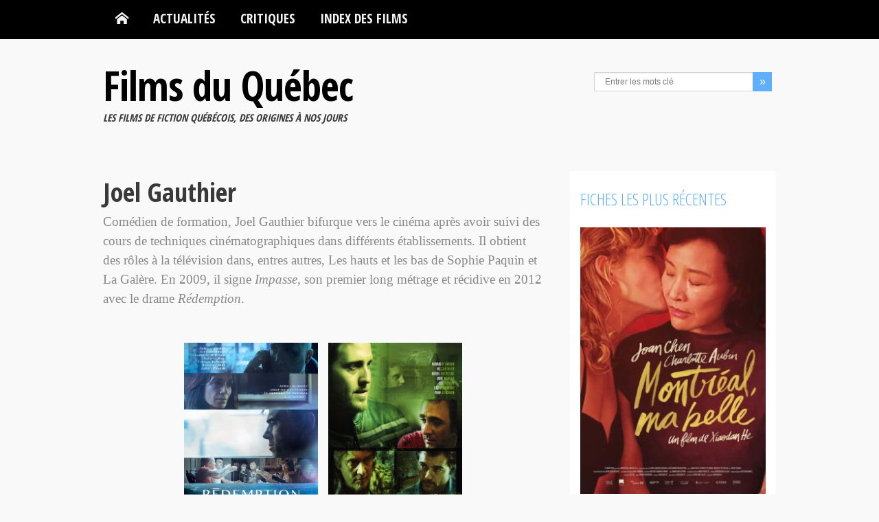

--- FILE ---
content_type: text/html; charset=UTF-8
request_url: https://www.filmsquebec.com/scenaristes/joel-gauthier-3/
body_size: 11581
content:

<!DOCTYPE html>
<html lang="fr-FR">
<head>
    <meta charset="UTF-8">
    <meta name="viewport" content="width=device-width, initial-scale=1.0">
    <title>Joel Gauthier | Scenario | Films du Québec</title>
    <meta name="description" content="Comédien de formation, Joel Gauthier bifurque vers le cinéma après avoir suivi des cours de techniques cinématographiques dans différen" />
    <link rel="profile" href="https://gmpg.org/xfn/11">
                        <!--[if lt IE 9]>
        <script src="https://html5shim.googlecode.com/svn/trunk/html5.js"></script>
        <script src="https://css3-mediaqueries-js.googlecode.com/svn/trunk/css3-mediaqueries.js"></script>
        <script src="https://www.filmsquebec.com/wp-content/themes/filmsquebec_V8/js/PIE_IE678.js"></script>
    <![endif]-->
    <meta name='robots' content='max-image-preview:large' />
<link rel='dns-prefetch' href='//fonts.googleapis.com' />
<style id='wp-img-auto-sizes-contain-inline-css' type='text/css'>
img:is([sizes=auto i],[sizes^="auto," i]){contain-intrinsic-size:3000px 1500px}
/*# sourceURL=wp-img-auto-sizes-contain-inline-css */
</style>
<style id='wp-block-library-inline-css' type='text/css'>
:root{--wp-block-synced-color:#7a00df;--wp-block-synced-color--rgb:122,0,223;--wp-bound-block-color:var(--wp-block-synced-color);--wp-editor-canvas-background:#ddd;--wp-admin-theme-color:#007cba;--wp-admin-theme-color--rgb:0,124,186;--wp-admin-theme-color-darker-10:#006ba1;--wp-admin-theme-color-darker-10--rgb:0,107,160.5;--wp-admin-theme-color-darker-20:#005a87;--wp-admin-theme-color-darker-20--rgb:0,90,135;--wp-admin-border-width-focus:2px}@media (min-resolution:192dpi){:root{--wp-admin-border-width-focus:1.5px}}.wp-element-button{cursor:pointer}:root .has-very-light-gray-background-color{background-color:#eee}:root .has-very-dark-gray-background-color{background-color:#313131}:root .has-very-light-gray-color{color:#eee}:root .has-very-dark-gray-color{color:#313131}:root .has-vivid-green-cyan-to-vivid-cyan-blue-gradient-background{background:linear-gradient(135deg,#00d084,#0693e3)}:root .has-purple-crush-gradient-background{background:linear-gradient(135deg,#34e2e4,#4721fb 50%,#ab1dfe)}:root .has-hazy-dawn-gradient-background{background:linear-gradient(135deg,#faaca8,#dad0ec)}:root .has-subdued-olive-gradient-background{background:linear-gradient(135deg,#fafae1,#67a671)}:root .has-atomic-cream-gradient-background{background:linear-gradient(135deg,#fdd79a,#004a59)}:root .has-nightshade-gradient-background{background:linear-gradient(135deg,#330968,#31cdcf)}:root .has-midnight-gradient-background{background:linear-gradient(135deg,#020381,#2874fc)}:root{--wp--preset--font-size--normal:16px;--wp--preset--font-size--huge:42px}.has-regular-font-size{font-size:1em}.has-larger-font-size{font-size:2.625em}.has-normal-font-size{font-size:var(--wp--preset--font-size--normal)}.has-huge-font-size{font-size:var(--wp--preset--font-size--huge)}.has-text-align-center{text-align:center}.has-text-align-left{text-align:left}.has-text-align-right{text-align:right}.has-fit-text{white-space:nowrap!important}#end-resizable-editor-section{display:none}.aligncenter{clear:both}.items-justified-left{justify-content:flex-start}.items-justified-center{justify-content:center}.items-justified-right{justify-content:flex-end}.items-justified-space-between{justify-content:space-between}.screen-reader-text{border:0;clip-path:inset(50%);height:1px;margin:-1px;overflow:hidden;padding:0;position:absolute;width:1px;word-wrap:normal!important}.screen-reader-text:focus{background-color:#ddd;clip-path:none;color:#444;display:block;font-size:1em;height:auto;left:5px;line-height:normal;padding:15px 23px 14px;text-decoration:none;top:5px;width:auto;z-index:100000}html :where(.has-border-color){border-style:solid}html :where([style*=border-top-color]){border-top-style:solid}html :where([style*=border-right-color]){border-right-style:solid}html :where([style*=border-bottom-color]){border-bottom-style:solid}html :where([style*=border-left-color]){border-left-style:solid}html :where([style*=border-width]){border-style:solid}html :where([style*=border-top-width]){border-top-style:solid}html :where([style*=border-right-width]){border-right-style:solid}html :where([style*=border-bottom-width]){border-bottom-style:solid}html :where([style*=border-left-width]){border-left-style:solid}html :where(img[class*=wp-image-]){height:auto;max-width:100%}:where(figure){margin:0 0 1em}html :where(.is-position-sticky){--wp-admin--admin-bar--position-offset:var(--wp-admin--admin-bar--height,0px)}@media screen and (max-width:600px){html :where(.is-position-sticky){--wp-admin--admin-bar--position-offset:0px}}

/*# sourceURL=wp-block-library-inline-css */
</style><style id='global-styles-inline-css' type='text/css'>
:root{--wp--preset--aspect-ratio--square: 1;--wp--preset--aspect-ratio--4-3: 4/3;--wp--preset--aspect-ratio--3-4: 3/4;--wp--preset--aspect-ratio--3-2: 3/2;--wp--preset--aspect-ratio--2-3: 2/3;--wp--preset--aspect-ratio--16-9: 16/9;--wp--preset--aspect-ratio--9-16: 9/16;--wp--preset--color--black: #000000;--wp--preset--color--cyan-bluish-gray: #abb8c3;--wp--preset--color--white: #ffffff;--wp--preset--color--pale-pink: #f78da7;--wp--preset--color--vivid-red: #cf2e2e;--wp--preset--color--luminous-vivid-orange: #ff6900;--wp--preset--color--luminous-vivid-amber: #fcb900;--wp--preset--color--light-green-cyan: #7bdcb5;--wp--preset--color--vivid-green-cyan: #00d084;--wp--preset--color--pale-cyan-blue: #8ed1fc;--wp--preset--color--vivid-cyan-blue: #0693e3;--wp--preset--color--vivid-purple: #9b51e0;--wp--preset--gradient--vivid-cyan-blue-to-vivid-purple: linear-gradient(135deg,rgb(6,147,227) 0%,rgb(155,81,224) 100%);--wp--preset--gradient--light-green-cyan-to-vivid-green-cyan: linear-gradient(135deg,rgb(122,220,180) 0%,rgb(0,208,130) 100%);--wp--preset--gradient--luminous-vivid-amber-to-luminous-vivid-orange: linear-gradient(135deg,rgb(252,185,0) 0%,rgb(255,105,0) 100%);--wp--preset--gradient--luminous-vivid-orange-to-vivid-red: linear-gradient(135deg,rgb(255,105,0) 0%,rgb(207,46,46) 100%);--wp--preset--gradient--very-light-gray-to-cyan-bluish-gray: linear-gradient(135deg,rgb(238,238,238) 0%,rgb(169,184,195) 100%);--wp--preset--gradient--cool-to-warm-spectrum: linear-gradient(135deg,rgb(74,234,220) 0%,rgb(151,120,209) 20%,rgb(207,42,186) 40%,rgb(238,44,130) 60%,rgb(251,105,98) 80%,rgb(254,248,76) 100%);--wp--preset--gradient--blush-light-purple: linear-gradient(135deg,rgb(255,206,236) 0%,rgb(152,150,240) 100%);--wp--preset--gradient--blush-bordeaux: linear-gradient(135deg,rgb(254,205,165) 0%,rgb(254,45,45) 50%,rgb(107,0,62) 100%);--wp--preset--gradient--luminous-dusk: linear-gradient(135deg,rgb(255,203,112) 0%,rgb(199,81,192) 50%,rgb(65,88,208) 100%);--wp--preset--gradient--pale-ocean: linear-gradient(135deg,rgb(255,245,203) 0%,rgb(182,227,212) 50%,rgb(51,167,181) 100%);--wp--preset--gradient--electric-grass: linear-gradient(135deg,rgb(202,248,128) 0%,rgb(113,206,126) 100%);--wp--preset--gradient--midnight: linear-gradient(135deg,rgb(2,3,129) 0%,rgb(40,116,252) 100%);--wp--preset--font-size--small: 13px;--wp--preset--font-size--medium: 20px;--wp--preset--font-size--large: 36px;--wp--preset--font-size--x-large: 42px;--wp--preset--spacing--20: 0.44rem;--wp--preset--spacing--30: 0.67rem;--wp--preset--spacing--40: 1rem;--wp--preset--spacing--50: 1.5rem;--wp--preset--spacing--60: 2.25rem;--wp--preset--spacing--70: 3.38rem;--wp--preset--spacing--80: 5.06rem;--wp--preset--shadow--natural: 6px 6px 9px rgba(0, 0, 0, 0.2);--wp--preset--shadow--deep: 12px 12px 50px rgba(0, 0, 0, 0.4);--wp--preset--shadow--sharp: 6px 6px 0px rgba(0, 0, 0, 0.2);--wp--preset--shadow--outlined: 6px 6px 0px -3px rgb(255, 255, 255), 6px 6px rgb(0, 0, 0);--wp--preset--shadow--crisp: 6px 6px 0px rgb(0, 0, 0);}:where(.is-layout-flex){gap: 0.5em;}:where(.is-layout-grid){gap: 0.5em;}body .is-layout-flex{display: flex;}.is-layout-flex{flex-wrap: wrap;align-items: center;}.is-layout-flex > :is(*, div){margin: 0;}body .is-layout-grid{display: grid;}.is-layout-grid > :is(*, div){margin: 0;}:where(.wp-block-columns.is-layout-flex){gap: 2em;}:where(.wp-block-columns.is-layout-grid){gap: 2em;}:where(.wp-block-post-template.is-layout-flex){gap: 1.25em;}:where(.wp-block-post-template.is-layout-grid){gap: 1.25em;}.has-black-color{color: var(--wp--preset--color--black) !important;}.has-cyan-bluish-gray-color{color: var(--wp--preset--color--cyan-bluish-gray) !important;}.has-white-color{color: var(--wp--preset--color--white) !important;}.has-pale-pink-color{color: var(--wp--preset--color--pale-pink) !important;}.has-vivid-red-color{color: var(--wp--preset--color--vivid-red) !important;}.has-luminous-vivid-orange-color{color: var(--wp--preset--color--luminous-vivid-orange) !important;}.has-luminous-vivid-amber-color{color: var(--wp--preset--color--luminous-vivid-amber) !important;}.has-light-green-cyan-color{color: var(--wp--preset--color--light-green-cyan) !important;}.has-vivid-green-cyan-color{color: var(--wp--preset--color--vivid-green-cyan) !important;}.has-pale-cyan-blue-color{color: var(--wp--preset--color--pale-cyan-blue) !important;}.has-vivid-cyan-blue-color{color: var(--wp--preset--color--vivid-cyan-blue) !important;}.has-vivid-purple-color{color: var(--wp--preset--color--vivid-purple) !important;}.has-black-background-color{background-color: var(--wp--preset--color--black) !important;}.has-cyan-bluish-gray-background-color{background-color: var(--wp--preset--color--cyan-bluish-gray) !important;}.has-white-background-color{background-color: var(--wp--preset--color--white) !important;}.has-pale-pink-background-color{background-color: var(--wp--preset--color--pale-pink) !important;}.has-vivid-red-background-color{background-color: var(--wp--preset--color--vivid-red) !important;}.has-luminous-vivid-orange-background-color{background-color: var(--wp--preset--color--luminous-vivid-orange) !important;}.has-luminous-vivid-amber-background-color{background-color: var(--wp--preset--color--luminous-vivid-amber) !important;}.has-light-green-cyan-background-color{background-color: var(--wp--preset--color--light-green-cyan) !important;}.has-vivid-green-cyan-background-color{background-color: var(--wp--preset--color--vivid-green-cyan) !important;}.has-pale-cyan-blue-background-color{background-color: var(--wp--preset--color--pale-cyan-blue) !important;}.has-vivid-cyan-blue-background-color{background-color: var(--wp--preset--color--vivid-cyan-blue) !important;}.has-vivid-purple-background-color{background-color: var(--wp--preset--color--vivid-purple) !important;}.has-black-border-color{border-color: var(--wp--preset--color--black) !important;}.has-cyan-bluish-gray-border-color{border-color: var(--wp--preset--color--cyan-bluish-gray) !important;}.has-white-border-color{border-color: var(--wp--preset--color--white) !important;}.has-pale-pink-border-color{border-color: var(--wp--preset--color--pale-pink) !important;}.has-vivid-red-border-color{border-color: var(--wp--preset--color--vivid-red) !important;}.has-luminous-vivid-orange-border-color{border-color: var(--wp--preset--color--luminous-vivid-orange) !important;}.has-luminous-vivid-amber-border-color{border-color: var(--wp--preset--color--luminous-vivid-amber) !important;}.has-light-green-cyan-border-color{border-color: var(--wp--preset--color--light-green-cyan) !important;}.has-vivid-green-cyan-border-color{border-color: var(--wp--preset--color--vivid-green-cyan) !important;}.has-pale-cyan-blue-border-color{border-color: var(--wp--preset--color--pale-cyan-blue) !important;}.has-vivid-cyan-blue-border-color{border-color: var(--wp--preset--color--vivid-cyan-blue) !important;}.has-vivid-purple-border-color{border-color: var(--wp--preset--color--vivid-purple) !important;}.has-vivid-cyan-blue-to-vivid-purple-gradient-background{background: var(--wp--preset--gradient--vivid-cyan-blue-to-vivid-purple) !important;}.has-light-green-cyan-to-vivid-green-cyan-gradient-background{background: var(--wp--preset--gradient--light-green-cyan-to-vivid-green-cyan) !important;}.has-luminous-vivid-amber-to-luminous-vivid-orange-gradient-background{background: var(--wp--preset--gradient--luminous-vivid-amber-to-luminous-vivid-orange) !important;}.has-luminous-vivid-orange-to-vivid-red-gradient-background{background: var(--wp--preset--gradient--luminous-vivid-orange-to-vivid-red) !important;}.has-very-light-gray-to-cyan-bluish-gray-gradient-background{background: var(--wp--preset--gradient--very-light-gray-to-cyan-bluish-gray) !important;}.has-cool-to-warm-spectrum-gradient-background{background: var(--wp--preset--gradient--cool-to-warm-spectrum) !important;}.has-blush-light-purple-gradient-background{background: var(--wp--preset--gradient--blush-light-purple) !important;}.has-blush-bordeaux-gradient-background{background: var(--wp--preset--gradient--blush-bordeaux) !important;}.has-luminous-dusk-gradient-background{background: var(--wp--preset--gradient--luminous-dusk) !important;}.has-pale-ocean-gradient-background{background: var(--wp--preset--gradient--pale-ocean) !important;}.has-electric-grass-gradient-background{background: var(--wp--preset--gradient--electric-grass) !important;}.has-midnight-gradient-background{background: var(--wp--preset--gradient--midnight) !important;}.has-small-font-size{font-size: var(--wp--preset--font-size--small) !important;}.has-medium-font-size{font-size: var(--wp--preset--font-size--medium) !important;}.has-large-font-size{font-size: var(--wp--preset--font-size--large) !important;}.has-x-large-font-size{font-size: var(--wp--preset--font-size--x-large) !important;}
/*# sourceURL=global-styles-inline-css */
</style>

<style id='classic-theme-styles-inline-css' type='text/css'>
/*! This file is auto-generated */
.wp-block-button__link{color:#fff;background-color:#32373c;border-radius:9999px;box-shadow:none;text-decoration:none;padding:calc(.667em + 2px) calc(1.333em + 2px);font-size:1.125em}.wp-block-file__button{background:#32373c;color:#fff;text-decoration:none}
/*# sourceURL=/wp-includes/css/classic-themes.min.css */
</style>
<link rel='stylesheet' id='contact-form-7-css' href='https://www.filmsquebec.com/wp-content/plugins/contact-form-7/includes/css/styles.css?ver=6.1.4' type='text/css' media='all' />
<link rel='stylesheet' id='Google-Font-css' href='https://fonts.googleapis.com/css?family=Open+Sans+Condensed%3A300%2C700&#038;ver=6.9' type='text/css' media='all' />
<link rel='stylesheet' id='bootstrap-css' href='https://www.filmsquebec.com/wp-content/themes/filmsquebec_V8/css/bootstrap.min.css?ver=6.9' type='text/css' media='all' />
<link rel='stylesheet' id='fq-style-css' href='https://www.filmsquebec.com/wp-content/themes/filmsquebec_V8/styles.min.css?ver=6.9' type='text/css' media='all' />
<link rel='stylesheet' id='fq-pluginStyles-css' href='https://www.filmsquebec.com/wp-content/themes/filmsquebec_V8/css/plugin.styles.css?ver=6.9' type='text/css' media='all' />
<link rel='stylesheet' id='bootstrap-responsive-css' href='https://www.filmsquebec.com/wp-content/themes/filmsquebec_V8/css/bootstrap-responsive.min.css?ver=6.9' type='text/css' media='all' />
<link rel='stylesheet' id='fq-responsive-css' href='https://www.filmsquebec.com/wp-content/themes/filmsquebec_V8/css/responsive.css?ver=6.9' type='text/css' media='all' />
<script type="text/javascript" id="jquery-core-js-extra">
/* <![CDATA[ */
var kopa_front_variable = {"ajax":{"url":"https://www.filmsquebec.com/wp-admin/admin-ajax.php"},"template":{"post_id":0}};
//# sourceURL=jquery-core-js-extra
/* ]]> */
</script>
<script type="text/javascript" src="https://www.filmsquebec.com/wp-includes/js/jquery/jquery.min.js?ver=3.7.1" id="jquery-core-js"></script>
<script type="text/javascript" src="https://www.filmsquebec.com/wp-includes/js/jquery/jquery-migrate.min.js?ver=3.4.1" id="jquery-migrate-js"></script>
<link rel="https://api.w.org/" href="https://www.filmsquebec.com/wp-json/" /><link rel="alternate" title="JSON" type="application/json" href="https://www.filmsquebec.com/wp-json/wp/v2/scen/2271" />
<style>
        .flex-control-paging li a,
        .kp-dropcap.color { behavior: url(https://www.filmsquebec.com/wp-content/themes/filmsquebec_V8/js/PIE.htc); }
        </style><link rel="icon" href="https://www.filmsquebec.com/wp-content/uploads/2012/09/cropped-logo-tpetit-FQ-32x32.jpg" sizes="32x32" />
<link rel="icon" href="https://www.filmsquebec.com/wp-content/uploads/2012/09/cropped-logo-tpetit-FQ-192x192.jpg" sizes="192x192" />
<link rel="apple-touch-icon" href="https://www.filmsquebec.com/wp-content/uploads/2012/09/cropped-logo-tpetit-FQ-180x180.jpg" />
<meta name="msapplication-TileImage" content="https://www.filmsquebec.com/wp-content/uploads/2012/09/cropped-logo-tpetit-FQ-270x270.jpg" />
</head>
<body class="archive tax-scen term-joel-gauthier-3 term-2271 wp-theme-filmsquebec_V8 sub-page fq-blog-page fq-blog-2">
<header id="page-header" class="fq-header-not-mobile">
    <div id="menu-header">
        <div class="wrapper clearfix">
            <nav id="main-nav">
            <ul id="main-menu" class="menu clearfix"><li class="menu-home-item"><a data-icon="&#xe1c2;" title="Retour � l'accueil" href="https://www.filmsquebec.com"></a></li><li id="menu-item-9270" class="menu-item menu-item-type-taxonomy menu-item-object-category menu-item-has-children menu-item-9270"><a href="https://www.filmsquebec.com/categorie/actualites/">Actualités</a>
<ul class="sub-menu">
	<li id="menu-item-10624" class="menu-item menu-item-type-taxonomy menu-item-object-category menu-item-10624"><a href="https://www.filmsquebec.com/categorie/actualites/">Actualités</a></li>
	<li id="menu-item-544" class="menu-item menu-item-type-taxonomy menu-item-object-category menu-item-544"><a href="https://www.filmsquebec.com/categorie/festivals/">Festivals</a></li>
	<li id="menu-item-12913" class="menu-item menu-item-type-taxonomy menu-item-object-category menu-item-12913"><a href="https://www.filmsquebec.com/categorie/galas-annuels/">Galas annuels</a></li>
	<li id="menu-item-9357" class="menu-item menu-item-type-taxonomy menu-item-object-category menu-item-9357"><a href="https://www.filmsquebec.com/categorie/a-venir/">À venir en salles</a></li>
	<li id="menu-item-10623" class="menu-item menu-item-type-taxonomy menu-item-object-category menu-item-10623"><a href="https://www.filmsquebec.com/categorie/box-office/">Box-office</a></li>
</ul>
</li>
<li id="menu-item-3179" class="menu-item menu-item-type-taxonomy menu-item-object-category menu-item-3179"><a href="https://www.filmsquebec.com/categorie/critiques/">Critiques</a></li>
<li id="menu-item-4153" class="menu-item menu-item-type-post_type menu-item-object-page menu-item-has-children menu-item-4153"><a href="https://www.filmsquebec.com/index-alphabetique-des-films/">Index des films</a>
<ul class="sub-menu">
	<li id="menu-item-9287" class="menu-item menu-item-type-post_type menu-item-object-page menu-item-9287"><a href="https://www.filmsquebec.com/index-alphabetique-des-films/">Index alphabétique</a></li>
	<li id="menu-item-4154" class="menu-item menu-item-type-post_type menu-item-object-page menu-item-4154"><a href="https://www.filmsquebec.com/index-alphabetique-des-films/classement-films-quebecois-par-annee/">Recherche par année</a></li>
</ul>
</li>
</ul><div id="mobile-menu" class="menu-menu-principal-container"><span>Menu</span><ul id="toggle-view-menu"><li class="clearfix"><h3><a href="https://www.filmsquebec.com">Accueil</a></h3></li><li class="menu-item menu-item-type-taxonomy menu-item-object-category menu-item-has-children menu-item-9270 clearfix"><h3><a href="https://www.filmsquebec.com/categorie/actualites/">Actualités</a></h3>
<span>+</span><div class='clear'></div><div class='menu-panel clearfix'><ul>	<li class="menu-item menu-item-type-taxonomy menu-item-object-category menu-item-10624"><a href="https://www.filmsquebec.com/categorie/actualites/">Actualités</a></li>
	<li class="menu-item menu-item-type-taxonomy menu-item-object-category menu-item-544"><a href="https://www.filmsquebec.com/categorie/festivals/">Festivals</a></li>
	<li class="menu-item menu-item-type-taxonomy menu-item-object-category menu-item-12913"><a href="https://www.filmsquebec.com/categorie/galas-annuels/">Galas annuels</a></li>
	<li class="menu-item menu-item-type-taxonomy menu-item-object-category menu-item-9357"><a href="https://www.filmsquebec.com/categorie/a-venir/">À venir en salles</a></li>
	<li class="menu-item menu-item-type-taxonomy menu-item-object-category menu-item-10623"><a href="https://www.filmsquebec.com/categorie/box-office/">Box-office</a></li>
</ul></div>
</li>
<li class="menu-item menu-item-type-taxonomy menu-item-object-category menu-item-3179 clearfix"><h3><a href="https://www.filmsquebec.com/categorie/critiques/">Critiques</a></h3></li>
<li class="menu-item menu-item-type-post_type menu-item-object-page menu-item-has-children menu-item-4153 clearfix"><h3><a href="https://www.filmsquebec.com/index-alphabetique-des-films/">Index des films</a></h3>
<span>+</span><div class='clear'></div><div class='menu-panel clearfix'><ul>	<li class="menu-item menu-item-type-post_type menu-item-object-page menu-item-9287"><a href="https://www.filmsquebec.com/index-alphabetique-des-films/">Index alphabétique</a></li>
	<li class="menu-item menu-item-type-post_type menu-item-object-page menu-item-4154"><a href="https://www.filmsquebec.com/index-alphabetique-des-films/classement-films-quebecois-par-annee/">Recherche par année</a></li>
</ul></div>
</li>
</ul></div>            </nav>
            <!-- main-nav -->
        </div>
        <!-- wrapper -->
    </div>
    <!-- menu-header -->
	<div id="header-top">
        <div class="wrapper clearfix">
            <div id="logo-image">
                <h1 id="fq-logo-text"><a href="https://www.filmsquebec.com">Films du Québec</a></h1>
                					<h2 id="fq-logo-subtl">Les films de fiction québécois, des origines à nos jours</h2>
				            </div>
            <div id="header-left" class="clearfix">
                <ul class="socials-link clearfix">
                                                                                                </ul>
                <!-- socials-link -->
                <div class="search-box">
                    <form action="https://www.filmsquebec.com" class="search-form clearfix" method="get">
    <input type="text" onBlur="if (this.value == '')
        this.value = this.defaultValue;" onFocus="if (this.value == this.defaultValue)
        this.value = '';" value="Entrer les mots clé" name="s" class="search-text">
    <input type="submit" value="&raquo;" class="search-submit">
</form>                </div>
            <!--search-box-->
            </div>
            <!-- header-left -->
        </div>
        <!-- wrapper -->
    </div>
    <!-- header-top -->
</header>
<!-- page-header -->
<div id="main-content">
    <div class="wrapper clearfix">
<div class="col-a">

		
            <div class="fq-cat-header">
        <h2 class="entry-title">Joel Gauthier</h2>
    </div>
    <div class="fq-cat-desc">
        <p>Comédien de formation, Joel Gauthier bifurque vers le cinéma après avoir suivi des cours de techniques cinématographiques dans différents établissements. Il obtient des rôles à la télévision dans, entres autres, Les hauts et les bas de Sophie Paquin et La Galère. En 2009, il signe <em>Impasse</em>, son premier long métrage et récidive en 2012 avec le drame <em>Rédemption</em>.</p>
    </div>
	
        
            <div class="fq-cat-desc">
        <p></p>
    </div>

<div class="fq-cat-items masonry-wrapper">
    <ul class="masonry-container entry-list transitions-enabled centered clearfix masonry" data-item-class="masonry-box">
        <li class="post-5672 films type-films status-publish has-post-thumbnail hentry genre-drame annee-3184 visa-13-ans real-joel-gauthier-2 scen-joel-gauthier-3 act-france-pilotte act-isabelle-obrien act-joel-gauthier-4 act-julien-poulin act-patrice-godin act-roberto-mei mont-guillaume-falardeau mus-guillaume-fortin phot-olivier-arends-leblanc prod-claudine-garant prod-joel-gauthier-5 cieprod-desperado-films ciedist-desperado-films masonry-box">
    <article class="fq-cat-list-item clearfix">
        <div class="fq-cat-list-thumb">
            <img src="https://www.filmsquebec.com/wp-content/uploads/2013/01/redemption_finale-276x382.jpg" alt="Rédemption &#8211; Film de Joel Gauthier" />		<a title="Rédemption &#8211; Film de Joel Gauthier" href="https://www.filmsquebec.com/films/redemption-joel-gauthier/">
			<div class="mask">
				<div class="fq-mask-content">
					<h4 class="entry-title">Rédemption &#8211; Film de Joel Gauthier</h4>
					<p>Second long métrage indépendant réalisé par Joel Gauthier, <em>Rédemption</em>, est un drame traitant du pardon et de la recherche d'une seconde chance.</p>
				</div>
			</div>
	    </a>
	    <span class="fq-cat-type" itemprop="genre"><a href="https://www.filmsquebec.com/genres/drame/" rel="tag">Drame</a>        </div>
        <!-- entry-content -->
    </article>
    <!-- entry-item -->
</li><li class="post-6191 films type-films status-publish has-post-thumbnail hentry genre-drame annee-1126 visa-13-ans real-joel-gauthier-2 scen-joel-gauthier-3 act-andre-nadeau act-joel-gauthier-4 act-mathieu-dufresne act-normand-damour mont-felix-rose mus-guillaume-fortin phot-alexis-vanier prod-claudine-garant cieprod-desperado-films masonry-box">
    <article class="fq-cat-list-item clearfix">
        <div class="fq-cat-list-thumb">
            <img src="https://www.filmsquebec.com/wp-content/uploads/2013/04/impasse.jpg" alt="Impasse &#8211; Film de Joel Gauthier" />		<a title="Impasse &#8211; Film de Joel Gauthier" href="https://www.filmsquebec.com/films/impasse-joel-gauthier/">
			<div class="mask">
				<div class="fq-mask-content">
					<h4 class="entry-title">Impasse &#8211; Film de Joel Gauthier</h4>
					<p>Premier long métrage de Joel Gauthier, <em>Impasse</em> relate l'histoire d'un fils qui tente le tout pour le tout afin de sauver son père de l'emprise de la pègre.</p>
				</div>
			</div>
	    </a>
	    <span class="fq-cat-type" itemprop="genre"><a href="https://www.filmsquebec.com/genres/drame/" rel="tag">Drame</a>        </div>
        <!-- entry-content -->
    </article>
    <!-- entry-item -->
</li>    </ul>
</div>

<!-- pagination -->

</div>
<!-- col-a -->
<div class="sidebar col-b widget-area-2">
    <div id="derniersfilmswidget-2" class="widget DerniersFilmsWidget"><h3 class="widget-title">Fiches les plus récentes</h3>
                                <ul class="clearfix">
                <li>

                            
                    <article class="entry-item clearfix">
                        <div class="entry-thumb">
                                                                                                <img width="276" height="397" src="https://www.filmsquebec.com/wp-content/uploads/Montreal-ma-belle_xiaodan-he_2025-276x397.jpg" class="attachment-medium size-medium wp-post-image" alt="Affiche du drame psychologique &quot;Montréal, ma belle&quot; de Xiaodan He (2025)" decoding="async" loading="lazy" srcset="https://www.filmsquebec.com/wp-content/uploads/Montreal-ma-belle_xiaodan-he_2025-276x397.jpg 276w, https://www.filmsquebec.com/wp-content/uploads/Montreal-ma-belle_xiaodan-he_2025-320x460.jpg 320w, https://www.filmsquebec.com/wp-content/uploads/Montreal-ma-belle_xiaodan-he_2025.jpg 451w" sizes="auto, (max-width: 276px) 100vw, 276px" />                                    <div class="mask"><a href="https://www.filmsquebec.com/films/montreal-ma-belle-xiaodan-he/" data-icon="&#xe125;"></a></div>
                                                                                        <a title="Montréal, ma belle &#8211; Film de Xiaodan He" href="https://www.filmsquebec.com/films/montreal-ma-belle-xiaodan-he/">
                                <div class="mask">
                                    <div class="fq-mask-content">
                                        <h4 class="entry-title">Montréal, ma belle &#8211; Film de Xiaodan He</h4><p>Drame psychologique centré sur une cinquantenaire qui affirme son homosexualité. Quatrième long métrage de la réalisatrice.</p>
                                    </div>
                                </div>
                            </a>
                        </div>
                    </article>

                    <ul class="older-post clearfix">
                
                
                            
                    <li class="odd">
                        <article class="entry-small-item clearfix">
                            <div class="entry-thumb">
                                                                    <a href="https://www.filmsquebec.com/films/folichonneries-eric-k-boulianne/"><img width="50" height="50" src="https://www.filmsquebec.com/wp-content/uploads/folichonneries_eric-k-boulianne_2026-50x50.jpg" class="attachment-thumbnail size-thumbnail wp-post-image" alt="Affiche de la comédie dramatique québécoise &quot;Folichonneries&quot; (Eric K. Boulianne, 2025)" decoding="async" loading="lazy" /></a>
                                                            </div>
                            <div class="entry-content">
                                <h3 class="entry-title"><a href="https://www.filmsquebec.com/films/folichonneries-eric-k-boulianne/">Folichonneries &#8211; Film de Eric K. Boulianne</a></h3>
                                <p>Un couple s&rsquo;ouvre à une sexualité débridée dans l&rsquo;espoir de redonner du tonus à sa vie amoureuse. Premier long métrage du scénariste de <em>Viking</em> et <em>Le plongeur</em>.</p>
                            </div>
                        </article>
                    </li>

                    
                
                
                            
                    <li class="even">
                        <article class="entry-small-item clearfix">
                            <div class="entry-thumb">
                                                                    <a href="https://www.filmsquebec.com/films/gagne-ton-ciel-mathieu-denis/"><img width="50" height="50" src="https://www.filmsquebec.com/wp-content/uploads/gagne-ton-ciel_mathieu-denis_2025-1-50x50.jpg" class="attachment-thumbnail size-thumbnail wp-post-image" alt="Gagne ton ciel - Affiche du film de Mathieu Denis (Maison 4:3)" decoding="async" loading="lazy" /></a>
                                                            </div>
                            <div class="entry-content">
                                <h3 class="entry-title"><a href="https://www.filmsquebec.com/films/gagne-ton-ciel-mathieu-denis/">Gagne ton ciel &#8211; Film de Mathieu Denis</a></h3>
                                <p>Drame sur la réussite sociale inspiré d&rsquo;un fait divers. Quatrième long métrage réalisé ou coréalisé par l&rsquo;auteur.</p>
                            </div>
                        </article>
                    </li>

                    </ul>
                
                
            
                </li>

            </ul>

        
        </div><div id="block-9" class="widget widget_block"><h3 class="widget-title">Infolettre</h3> <p>Une fois par mois, nous envoyons un résumé de nos articles ainsi que les plus récents films ajoutés à notre base de données.</p>
<p><a class="wp-block-button__link wp-element-button" href="https://www.filmsquebec.com/infolettre/">Abonnez-vous</a></p></div></div>
<!-- col-b -->
<div class="clear"></div>

    </div> <!-- wrapper -->
</div> <!-- main-content -->
      <div id="bottom-sidebar">
    <div class="wrapper">
        <header>
            <p id="back-top">
                <a href="#top"></a>
            </p>
        </header>
        <div class="row-fluid">
                            <div class="span3">
                    
		<div id="recent-posts-3" class="widget widget_recent_entries">
		<h3 class="widget-title">Derniers articles</h3>
		<ul>
											<li>
					<a href="https://www.filmsquebec.com/nina-roza-en-primeur-a-berlin/">Nina Roza en primeur à Berlin</a>
									</li>
											<li>
					<a href="https://www.filmsquebec.com/une-langue-universelle-prime-par-aqcc/">Une langue universelle primé par l&rsquo;AQCC</a>
									</li>
											<li>
					<a href="https://www.filmsquebec.com/paradise-en-primeur-a-berlin/">Paradise en primeur à Berlin</a>
									</li>
											<li>
					<a href="https://www.filmsquebec.com/pccq-2026-finalistes-devoiles/">[PCCQ 2026] Les finalistes dévoilés</a>
									</li>
											<li>
					<a href="https://www.filmsquebec.com/canada-top-ten-2025/">Canada&rsquo;s Top Ten 2025</a>
									</li>
					</ul>

		</div>                </div>
                            <div class="span3">
                    <div id="kopa_widget_text-2" class="widget kopa_widget_text"><h3 class="widget-title">Qui sommes-nous ?</h3>        <p>Né en décembre 2008, Films du Québec est un site d'information indépendant, entièrement dédié au cinéma québécois de fiction. Films du Québec contient les fiches détaillées des films québécois, des actualités, des critiques et des bandes annonces et bien plus.<br />
Création et administration : Charles-Henri Ramond, membre de l'Association québécoise des critiques de cinéma.</p>
        </div>                </div>
                            <div class="span3">
                    <div id="categories-4" class="widget widget_categories"><h3 class="widget-title">Catégories</h3><form action="https://www.filmsquebec.com" method="get"><label class="screen-reader-text" for="cat">Catégories</label><select  name='cat' id='cat' class='postform'>
	<option value='-1'>Sélectionner une catégorie</option>
	<option class="level-0" value="3">À venir en salles&nbsp;&nbsp;(206)</option>
	<option class="level-0" value="4">Actualités&nbsp;&nbsp;(591)</option>
	<option class="level-0" value="6">Box-office&nbsp;&nbsp;(46)</option>
	<option class="level-0" value="216">Brèves&nbsp;&nbsp;(78)</option>
	<option class="level-0" value="7">Critiques des films&nbsp;&nbsp;(290)</option>
	<option class="level-0" value="3826">Dossiers&nbsp;&nbsp;(23)</option>
	<option class="level-0" value="8">DVD, VOD, Télé&nbsp;&nbsp;(298)</option>
	<option class="level-0" value="10">Entrevues&nbsp;&nbsp;(9)</option>
	<option class="level-0" value="11">Festivals&nbsp;&nbsp;(865)</option>
	<option class="level-0" value="5230">Galas annuels&nbsp;&nbsp;(144)</option>
	<option class="level-0" value="423">Histoire&nbsp;&nbsp;(1)</option>
	<option class="level-0" value="3569">Projets&nbsp;&nbsp;(141)</option>
	<option class="level-0" value="13">Résumés détaillés&nbsp;&nbsp;(34)</option>
	<option class="level-0" value="14">Revue de presse&nbsp;&nbsp;(25)</option>
</select>
</form><script type="text/javascript">
/* <![CDATA[ */

( ( dropdownId ) => {
	const dropdown = document.getElementById( dropdownId );
	function onSelectChange() {
		setTimeout( () => {
			if ( 'escape' === dropdown.dataset.lastkey ) {
				return;
			}
			if ( dropdown.value && parseInt( dropdown.value ) > 0 && dropdown instanceof HTMLSelectElement ) {
				dropdown.parentElement.submit();
			}
		}, 250 );
	}
	function onKeyUp( event ) {
		if ( 'Escape' === event.key ) {
			dropdown.dataset.lastkey = 'escape';
		} else {
			delete dropdown.dataset.lastkey;
		}
	}
	function onClick() {
		delete dropdown.dataset.lastkey;
	}
	dropdown.addEventListener( 'keyup', onKeyUp );
	dropdown.addEventListener( 'click', onClick );
	dropdown.addEventListener( 'change', onSelectChange );
})( "cat" );

//# sourceURL=WP_Widget_Categories%3A%3Awidget
/* ]]> */
</script>
</div><div id="archives-4" class="widget widget_archive"><h3 class="widget-title">Archives</h3>		<label class="screen-reader-text" for="archives-dropdown-4">Archives</label>
		<select id="archives-dropdown-4" name="archive-dropdown">
			
			<option value="">Sélectionner un mois</option>
				<option value='https://www.filmsquebec.com/2026/01/'> janvier 2026 &nbsp;(6)</option>
	<option value='https://www.filmsquebec.com/2025/12/'> décembre 2025 &nbsp;(12)</option>
	<option value='https://www.filmsquebec.com/2025/11/'> novembre 2025 &nbsp;(6)</option>
	<option value='https://www.filmsquebec.com/2025/10/'> octobre 2025 &nbsp;(5)</option>
	<option value='https://www.filmsquebec.com/2025/09/'> septembre 2025 &nbsp;(8)</option>
	<option value='https://www.filmsquebec.com/2025/08/'> août 2025 &nbsp;(2)</option>
	<option value='https://www.filmsquebec.com/2025/07/'> juillet 2025 &nbsp;(7)</option>
	<option value='https://www.filmsquebec.com/2025/06/'> juin 2025 &nbsp;(8)</option>
	<option value='https://www.filmsquebec.com/2025/05/'> mai 2025 &nbsp;(6)</option>
	<option value='https://www.filmsquebec.com/2025/04/'> avril 2025 &nbsp;(7)</option>
	<option value='https://www.filmsquebec.com/2025/03/'> mars 2025 &nbsp;(5)</option>
	<option value='https://www.filmsquebec.com/2025/02/'> février 2025 &nbsp;(3)</option>
	<option value='https://www.filmsquebec.com/2025/01/'> janvier 2025 &nbsp;(5)</option>
	<option value='https://www.filmsquebec.com/2024/12/'> décembre 2024 &nbsp;(7)</option>
	<option value='https://www.filmsquebec.com/2024/11/'> novembre 2024 &nbsp;(5)</option>
	<option value='https://www.filmsquebec.com/2024/10/'> octobre 2024 &nbsp;(13)</option>
	<option value='https://www.filmsquebec.com/2024/09/'> septembre 2024 &nbsp;(9)</option>
	<option value='https://www.filmsquebec.com/2024/08/'> août 2024 &nbsp;(9)</option>
	<option value='https://www.filmsquebec.com/2024/07/'> juillet 2024 &nbsp;(14)</option>
	<option value='https://www.filmsquebec.com/2024/06/'> juin 2024 &nbsp;(10)</option>
	<option value='https://www.filmsquebec.com/2024/05/'> mai 2024 &nbsp;(10)</option>
	<option value='https://www.filmsquebec.com/2024/04/'> avril 2024 &nbsp;(7)</option>
	<option value='https://www.filmsquebec.com/2024/03/'> mars 2024 &nbsp;(11)</option>
	<option value='https://www.filmsquebec.com/2024/02/'> février 2024 &nbsp;(6)</option>
	<option value='https://www.filmsquebec.com/2024/01/'> janvier 2024 &nbsp;(10)</option>
	<option value='https://www.filmsquebec.com/2023/12/'> décembre 2023 &nbsp;(9)</option>
	<option value='https://www.filmsquebec.com/2023/11/'> novembre 2023 &nbsp;(10)</option>
	<option value='https://www.filmsquebec.com/2023/10/'> octobre 2023 &nbsp;(18)</option>
	<option value='https://www.filmsquebec.com/2023/09/'> septembre 2023 &nbsp;(18)</option>
	<option value='https://www.filmsquebec.com/2023/08/'> août 2023 &nbsp;(11)</option>
	<option value='https://www.filmsquebec.com/2023/07/'> juillet 2023 &nbsp;(11)</option>
	<option value='https://www.filmsquebec.com/2023/06/'> juin 2023 &nbsp;(13)</option>
	<option value='https://www.filmsquebec.com/2023/05/'> mai 2023 &nbsp;(11)</option>
	<option value='https://www.filmsquebec.com/2023/04/'> avril 2023 &nbsp;(11)</option>
	<option value='https://www.filmsquebec.com/2023/03/'> mars 2023 &nbsp;(10)</option>
	<option value='https://www.filmsquebec.com/2023/02/'> février 2023 &nbsp;(7)</option>
	<option value='https://www.filmsquebec.com/2023/01/'> janvier 2023 &nbsp;(9)</option>
	<option value='https://www.filmsquebec.com/2022/12/'> décembre 2022 &nbsp;(16)</option>
	<option value='https://www.filmsquebec.com/2022/11/'> novembre 2022 &nbsp;(17)</option>
	<option value='https://www.filmsquebec.com/2022/10/'> octobre 2022 &nbsp;(10)</option>
	<option value='https://www.filmsquebec.com/2022/09/'> septembre 2022 &nbsp;(13)</option>
	<option value='https://www.filmsquebec.com/2022/08/'> août 2022 &nbsp;(13)</option>
	<option value='https://www.filmsquebec.com/2022/07/'> juillet 2022 &nbsp;(7)</option>
	<option value='https://www.filmsquebec.com/2022/06/'> juin 2022 &nbsp;(12)</option>
	<option value='https://www.filmsquebec.com/2022/05/'> mai 2022 &nbsp;(5)</option>
	<option value='https://www.filmsquebec.com/2022/04/'> avril 2022 &nbsp;(15)</option>
	<option value='https://www.filmsquebec.com/2022/03/'> mars 2022 &nbsp;(12)</option>
	<option value='https://www.filmsquebec.com/2022/02/'> février 2022 &nbsp;(10)</option>
	<option value='https://www.filmsquebec.com/2022/01/'> janvier 2022 &nbsp;(12)</option>
	<option value='https://www.filmsquebec.com/2021/12/'> décembre 2021 &nbsp;(11)</option>
	<option value='https://www.filmsquebec.com/2021/11/'> novembre 2021 &nbsp;(12)</option>
	<option value='https://www.filmsquebec.com/2021/10/'> octobre 2021 &nbsp;(8)</option>
	<option value='https://www.filmsquebec.com/2021/09/'> septembre 2021 &nbsp;(10)</option>
	<option value='https://www.filmsquebec.com/2021/08/'> août 2021 &nbsp;(10)</option>
	<option value='https://www.filmsquebec.com/2021/07/'> juillet 2021 &nbsp;(10)</option>
	<option value='https://www.filmsquebec.com/2021/06/'> juin 2021 &nbsp;(8)</option>
	<option value='https://www.filmsquebec.com/2021/05/'> mai 2021 &nbsp;(12)</option>
	<option value='https://www.filmsquebec.com/2021/04/'> avril 2021 &nbsp;(6)</option>
	<option value='https://www.filmsquebec.com/2021/03/'> mars 2021 &nbsp;(4)</option>
	<option value='https://www.filmsquebec.com/2021/02/'> février 2021 &nbsp;(7)</option>
	<option value='https://www.filmsquebec.com/2020/12/'> décembre 2020 &nbsp;(6)</option>
	<option value='https://www.filmsquebec.com/2020/11/'> novembre 2020 &nbsp;(2)</option>
	<option value='https://www.filmsquebec.com/2020/10/'> octobre 2020 &nbsp;(7)</option>
	<option value='https://www.filmsquebec.com/2020/09/'> septembre 2020 &nbsp;(11)</option>
	<option value='https://www.filmsquebec.com/2020/08/'> août 2020 &nbsp;(14)</option>
	<option value='https://www.filmsquebec.com/2020/07/'> juillet 2020 &nbsp;(5)</option>
	<option value='https://www.filmsquebec.com/2020/06/'> juin 2020 &nbsp;(9)</option>
	<option value='https://www.filmsquebec.com/2020/05/'> mai 2020 &nbsp;(14)</option>
	<option value='https://www.filmsquebec.com/2020/04/'> avril 2020 &nbsp;(18)</option>
	<option value='https://www.filmsquebec.com/2020/03/'> mars 2020 &nbsp;(15)</option>
	<option value='https://www.filmsquebec.com/2020/02/'> février 2020 &nbsp;(10)</option>
	<option value='https://www.filmsquebec.com/2020/01/'> janvier 2020 &nbsp;(7)</option>
	<option value='https://www.filmsquebec.com/2019/12/'> décembre 2019 &nbsp;(16)</option>
	<option value='https://www.filmsquebec.com/2019/11/'> novembre 2019 &nbsp;(11)</option>
	<option value='https://www.filmsquebec.com/2019/10/'> octobre 2019 &nbsp;(14)</option>
	<option value='https://www.filmsquebec.com/2019/09/'> septembre 2019 &nbsp;(15)</option>
	<option value='https://www.filmsquebec.com/2019/08/'> août 2019 &nbsp;(13)</option>
	<option value='https://www.filmsquebec.com/2019/07/'> juillet 2019 &nbsp;(17)</option>
	<option value='https://www.filmsquebec.com/2019/06/'> juin 2019 &nbsp;(15)</option>
	<option value='https://www.filmsquebec.com/2019/05/'> mai 2019 &nbsp;(12)</option>
	<option value='https://www.filmsquebec.com/2019/04/'> avril 2019 &nbsp;(11)</option>
	<option value='https://www.filmsquebec.com/2019/03/'> mars 2019 &nbsp;(8)</option>
	<option value='https://www.filmsquebec.com/2019/02/'> février 2019 &nbsp;(11)</option>
	<option value='https://www.filmsquebec.com/2019/01/'> janvier 2019 &nbsp;(9)</option>
	<option value='https://www.filmsquebec.com/2018/12/'> décembre 2018 &nbsp;(9)</option>
	<option value='https://www.filmsquebec.com/2018/11/'> novembre 2018 &nbsp;(12)</option>
	<option value='https://www.filmsquebec.com/2018/10/'> octobre 2018 &nbsp;(19)</option>
	<option value='https://www.filmsquebec.com/2018/09/'> septembre 2018 &nbsp;(19)</option>
	<option value='https://www.filmsquebec.com/2018/08/'> août 2018 &nbsp;(17)</option>
	<option value='https://www.filmsquebec.com/2018/07/'> juillet 2018 &nbsp;(11)</option>
	<option value='https://www.filmsquebec.com/2018/06/'> juin 2018 &nbsp;(15)</option>
	<option value='https://www.filmsquebec.com/2018/05/'> mai 2018 &nbsp;(14)</option>
	<option value='https://www.filmsquebec.com/2018/04/'> avril 2018 &nbsp;(15)</option>
	<option value='https://www.filmsquebec.com/2018/03/'> mars 2018 &nbsp;(21)</option>
	<option value='https://www.filmsquebec.com/2018/02/'> février 2018 &nbsp;(17)</option>
	<option value='https://www.filmsquebec.com/2018/01/'> janvier 2018 &nbsp;(10)</option>
	<option value='https://www.filmsquebec.com/2017/12/'> décembre 2017 &nbsp;(8)</option>
	<option value='https://www.filmsquebec.com/2017/11/'> novembre 2017 &nbsp;(7)</option>
	<option value='https://www.filmsquebec.com/2017/10/'> octobre 2017 &nbsp;(12)</option>
	<option value='https://www.filmsquebec.com/2017/09/'> septembre 2017 &nbsp;(8)</option>
	<option value='https://www.filmsquebec.com/2017/08/'> août 2017 &nbsp;(12)</option>
	<option value='https://www.filmsquebec.com/2017/07/'> juillet 2017 &nbsp;(11)</option>
	<option value='https://www.filmsquebec.com/2017/06/'> juin 2017 &nbsp;(9)</option>
	<option value='https://www.filmsquebec.com/2017/05/'> mai 2017 &nbsp;(12)</option>
	<option value='https://www.filmsquebec.com/2017/04/'> avril 2017 &nbsp;(7)</option>
	<option value='https://www.filmsquebec.com/2017/03/'> mars 2017 &nbsp;(14)</option>
	<option value='https://www.filmsquebec.com/2017/02/'> février 2017 &nbsp;(12)</option>
	<option value='https://www.filmsquebec.com/2017/01/'> janvier 2017 &nbsp;(14)</option>
	<option value='https://www.filmsquebec.com/2016/12/'> décembre 2016 &nbsp;(12)</option>
	<option value='https://www.filmsquebec.com/2016/11/'> novembre 2016 &nbsp;(19)</option>
	<option value='https://www.filmsquebec.com/2016/10/'> octobre 2016 &nbsp;(18)</option>
	<option value='https://www.filmsquebec.com/2016/09/'> septembre 2016 &nbsp;(28)</option>
	<option value='https://www.filmsquebec.com/2016/08/'> août 2016 &nbsp;(18)</option>
	<option value='https://www.filmsquebec.com/2016/07/'> juillet 2016 &nbsp;(13)</option>
	<option value='https://www.filmsquebec.com/2016/06/'> juin 2016 &nbsp;(11)</option>
	<option value='https://www.filmsquebec.com/2016/05/'> mai 2016 &nbsp;(12)</option>
	<option value='https://www.filmsquebec.com/2016/04/'> avril 2016 &nbsp;(21)</option>
	<option value='https://www.filmsquebec.com/2016/03/'> mars 2016 &nbsp;(21)</option>
	<option value='https://www.filmsquebec.com/2016/02/'> février 2016 &nbsp;(17)</option>
	<option value='https://www.filmsquebec.com/2016/01/'> janvier 2016 &nbsp;(21)</option>
	<option value='https://www.filmsquebec.com/2015/12/'> décembre 2015 &nbsp;(22)</option>
	<option value='https://www.filmsquebec.com/2015/11/'> novembre 2015 &nbsp;(22)</option>
	<option value='https://www.filmsquebec.com/2015/10/'> octobre 2015 &nbsp;(22)</option>
	<option value='https://www.filmsquebec.com/2015/09/'> septembre 2015 &nbsp;(28)</option>
	<option value='https://www.filmsquebec.com/2015/08/'> août 2015 &nbsp;(26)</option>
	<option value='https://www.filmsquebec.com/2015/07/'> juillet 2015 &nbsp;(18)</option>
	<option value='https://www.filmsquebec.com/2015/06/'> juin 2015 &nbsp;(14)</option>
	<option value='https://www.filmsquebec.com/2015/05/'> mai 2015 &nbsp;(13)</option>
	<option value='https://www.filmsquebec.com/2015/04/'> avril 2015 &nbsp;(9)</option>
	<option value='https://www.filmsquebec.com/2015/03/'> mars 2015 &nbsp;(21)</option>
	<option value='https://www.filmsquebec.com/2015/02/'> février 2015 &nbsp;(15)</option>
	<option value='https://www.filmsquebec.com/2015/01/'> janvier 2015 &nbsp;(15)</option>
	<option value='https://www.filmsquebec.com/2014/12/'> décembre 2014 &nbsp;(12)</option>
	<option value='https://www.filmsquebec.com/2014/11/'> novembre 2014 &nbsp;(12)</option>
	<option value='https://www.filmsquebec.com/2014/10/'> octobre 2014 &nbsp;(18)</option>
	<option value='https://www.filmsquebec.com/2014/09/'> septembre 2014 &nbsp;(18)</option>
	<option value='https://www.filmsquebec.com/2014/08/'> août 2014 &nbsp;(16)</option>
	<option value='https://www.filmsquebec.com/2014/07/'> juillet 2014 &nbsp;(18)</option>
	<option value='https://www.filmsquebec.com/2014/06/'> juin 2014 &nbsp;(27)</option>
	<option value='https://www.filmsquebec.com/2014/05/'> mai 2014 &nbsp;(31)</option>
	<option value='https://www.filmsquebec.com/2014/04/'> avril 2014 &nbsp;(28)</option>
	<option value='https://www.filmsquebec.com/2014/03/'> mars 2014 &nbsp;(32)</option>
	<option value='https://www.filmsquebec.com/2014/02/'> février 2014 &nbsp;(43)</option>
	<option value='https://www.filmsquebec.com/2014/01/'> janvier 2014 &nbsp;(23)</option>
	<option value='https://www.filmsquebec.com/2013/12/'> décembre 2013 &nbsp;(20)</option>
	<option value='https://www.filmsquebec.com/2013/11/'> novembre 2013 &nbsp;(21)</option>
	<option value='https://www.filmsquebec.com/2013/10/'> octobre 2013 &nbsp;(18)</option>
	<option value='https://www.filmsquebec.com/2013/09/'> septembre 2013 &nbsp;(29)</option>
	<option value='https://www.filmsquebec.com/2013/08/'> août 2013 &nbsp;(19)</option>
	<option value='https://www.filmsquebec.com/2013/07/'> juillet 2013 &nbsp;(16)</option>
	<option value='https://www.filmsquebec.com/2013/06/'> juin 2013 &nbsp;(21)</option>
	<option value='https://www.filmsquebec.com/2013/05/'> mai 2013 &nbsp;(17)</option>
	<option value='https://www.filmsquebec.com/2013/04/'> avril 2013 &nbsp;(18)</option>
	<option value='https://www.filmsquebec.com/2013/03/'> mars 2013 &nbsp;(25)</option>
	<option value='https://www.filmsquebec.com/2013/02/'> février 2013 &nbsp;(21)</option>
	<option value='https://www.filmsquebec.com/2013/01/'> janvier 2013 &nbsp;(22)</option>
	<option value='https://www.filmsquebec.com/2012/12/'> décembre 2012 &nbsp;(22)</option>
	<option value='https://www.filmsquebec.com/2012/11/'> novembre 2012 &nbsp;(26)</option>
	<option value='https://www.filmsquebec.com/2012/10/'> octobre 2012 &nbsp;(18)</option>
	<option value='https://www.filmsquebec.com/2012/09/'> septembre 2012 &nbsp;(49)</option>
	<option value='https://www.filmsquebec.com/2012/08/'> août 2012 &nbsp;(18)</option>
	<option value='https://www.filmsquebec.com/2012/07/'> juillet 2012 &nbsp;(10)</option>
	<option value='https://www.filmsquebec.com/2012/06/'> juin 2012 &nbsp;(13)</option>
	<option value='https://www.filmsquebec.com/2012/05/'> mai 2012 &nbsp;(11)</option>
	<option value='https://www.filmsquebec.com/2012/04/'> avril 2012 &nbsp;(10)</option>
	<option value='https://www.filmsquebec.com/2012/03/'> mars 2012 &nbsp;(13)</option>
	<option value='https://www.filmsquebec.com/2012/02/'> février 2012 &nbsp;(14)</option>
	<option value='https://www.filmsquebec.com/2012/01/'> janvier 2012 &nbsp;(18)</option>
	<option value='https://www.filmsquebec.com/2011/12/'> décembre 2011 &nbsp;(7)</option>
	<option value='https://www.filmsquebec.com/2011/11/'> novembre 2011 &nbsp;(9)</option>
	<option value='https://www.filmsquebec.com/2011/10/'> octobre 2011 &nbsp;(18)</option>
	<option value='https://www.filmsquebec.com/2011/09/'> septembre 2011 &nbsp;(13)</option>
	<option value='https://www.filmsquebec.com/2011/08/'> août 2011 &nbsp;(16)</option>
	<option value='https://www.filmsquebec.com/2011/07/'> juillet 2011 &nbsp;(11)</option>
	<option value='https://www.filmsquebec.com/2011/06/'> juin 2011 &nbsp;(11)</option>
	<option value='https://www.filmsquebec.com/2011/05/'> mai 2011 &nbsp;(7)</option>
	<option value='https://www.filmsquebec.com/2011/04/'> avril 2011 &nbsp;(10)</option>
	<option value='https://www.filmsquebec.com/2011/03/'> mars 2011 &nbsp;(15)</option>
	<option value='https://www.filmsquebec.com/2011/02/'> février 2011 &nbsp;(14)</option>
	<option value='https://www.filmsquebec.com/2011/01/'> janvier 2011 &nbsp;(17)</option>
	<option value='https://www.filmsquebec.com/2010/12/'> décembre 2010 &nbsp;(13)</option>
	<option value='https://www.filmsquebec.com/2010/11/'> novembre 2010 &nbsp;(12)</option>
	<option value='https://www.filmsquebec.com/2010/10/'> octobre 2010 &nbsp;(19)</option>
	<option value='https://www.filmsquebec.com/2010/09/'> septembre 2010 &nbsp;(15)</option>
	<option value='https://www.filmsquebec.com/2010/08/'> août 2010 &nbsp;(12)</option>
	<option value='https://www.filmsquebec.com/2010/07/'> juillet 2010 &nbsp;(8)</option>
	<option value='https://www.filmsquebec.com/2010/06/'> juin 2010 &nbsp;(12)</option>
	<option value='https://www.filmsquebec.com/2010/05/'> mai 2010 &nbsp;(15)</option>
	<option value='https://www.filmsquebec.com/2010/04/'> avril 2010 &nbsp;(15)</option>
	<option value='https://www.filmsquebec.com/2010/03/'> mars 2010 &nbsp;(21)</option>
	<option value='https://www.filmsquebec.com/2010/02/'> février 2010 &nbsp;(7)</option>
	<option value='https://www.filmsquebec.com/2010/01/'> janvier 2010 &nbsp;(14)</option>
	<option value='https://www.filmsquebec.com/2009/12/'> décembre 2009 &nbsp;(5)</option>
	<option value='https://www.filmsquebec.com/2009/11/'> novembre 2009 &nbsp;(6)</option>
	<option value='https://www.filmsquebec.com/2009/10/'> octobre 2009 &nbsp;(7)</option>
	<option value='https://www.filmsquebec.com/2009/09/'> septembre 2009 &nbsp;(6)</option>
	<option value='https://www.filmsquebec.com/2009/08/'> août 2009 &nbsp;(8)</option>
	<option value='https://www.filmsquebec.com/2009/07/'> juillet 2009 &nbsp;(7)</option>
	<option value='https://www.filmsquebec.com/2009/06/'> juin 2009 &nbsp;(8)</option>
	<option value='https://www.filmsquebec.com/2009/05/'> mai 2009 &nbsp;(10)</option>
	<option value='https://www.filmsquebec.com/2009/04/'> avril 2009 &nbsp;(12)</option>
	<option value='https://www.filmsquebec.com/2009/03/'> mars 2009 &nbsp;(9)</option>
	<option value='https://www.filmsquebec.com/2009/02/'> février 2009 &nbsp;(9)</option>
	<option value='https://www.filmsquebec.com/2009/01/'> janvier 2009 &nbsp;(17)</option>
	<option value='https://www.filmsquebec.com/2008/12/'> décembre 2008 &nbsp;(3)</option>

		</select>

			<script type="text/javascript">
/* <![CDATA[ */

( ( dropdownId ) => {
	const dropdown = document.getElementById( dropdownId );
	function onSelectChange() {
		setTimeout( () => {
			if ( 'escape' === dropdown.dataset.lastkey ) {
				return;
			}
			if ( dropdown.value ) {
				document.location.href = dropdown.value;
			}
		}, 250 );
	}
	function onKeyUp( event ) {
		if ( 'Escape' === event.key ) {
			dropdown.dataset.lastkey = 'escape';
		} else {
			delete dropdown.dataset.lastkey;
		}
	}
	function onClick() {
		delete dropdown.dataset.lastkey;
	}
	dropdown.addEventListener( 'keyup', onKeyUp );
	dropdown.addEventListener( 'click', onClick );
	dropdown.addEventListener( 'change', onSelectChange );
})( "archives-dropdown-4" );

//# sourceURL=WP_Widget_Archives%3A%3Awidget
/* ]]> */
</script>
</div>                </div>
                            <div class="span3">
                    <div id="nav_menu-2" class="widget widget_nav_menu"><h3 class="widget-title">Liens</h3><div class="menu-menu-haut-container"><ul id="menu-menu-haut" class="menu"><li id="menu-item-21855" class="menu-item menu-item-type-post_type menu-item-object-page menu-item-21855"><a href="https://www.filmsquebec.com/infolettre/">Infolettre</a></li>
<li id="menu-item-553" class="menu-item menu-item-type-post_type menu-item-object-page menu-item-553"><a href="https://www.filmsquebec.com/contact/">Contact</a></li>
<li id="menu-item-552" class="menu-item menu-item-type-post_type menu-item-object-page menu-item-552"><a href="https://www.filmsquebec.com/presentation-films-quebec/">Présentation du site</a></li>
<li id="menu-item-4157" class="menu-item menu-item-type-post_type menu-item-object-page menu-item-4157"><a href="https://www.filmsquebec.com/sitemap/">Plan du site</a></li>
<li id="menu-item-551" class="menu-item menu-item-type-post_type menu-item-object-page menu-item-privacy-policy menu-item-551"><a rel="privacy-policy" href="https://www.filmsquebec.com/legal/">Légal</a></li>
</ul></div></div>                </div>
                    </div>
        <!-- row-fluid -->
    </div>
    <!-- wrapper -->
</div>
<!-- bottom-sidebar-->
<footer id="page-footer">
    <div class="wrapper clearfix">
        <div id="copyright"><p>Copyright 2008-2025 &#8211; Films du Québec. Tous droits réservés. Reproduction interdite sans autorisation.</p>
</div>
            </div>
    <!-- wrapper -->
</footer>
<!-- page-footer desktop -->
<script type="speculationrules">
{"prefetch":[{"source":"document","where":{"and":[{"href_matches":"/*"},{"not":{"href_matches":["/wp-*.php","/wp-admin/*","/wp-content/uploads/*","/wp-content/*","/wp-content/plugins/*","/wp-content/themes/filmsquebec_V8/*","/*\\?(.+)"]}},{"not":{"selector_matches":"a[rel~=\"nofollow\"]"}},{"not":{"selector_matches":".no-prefetch, .no-prefetch a"}}]},"eagerness":"conservative"}]}
</script>
<input type="hidden" id="kopa_set_view_count_wpnonce" name="kopa_set_view_count_wpnonce" value="a21b112bc8" /><input type="hidden" id="kopa_set_user_rating_wpnonce" name="kopa_set_user_rating_wpnonce" value="fc34b87757" /><script type="text/javascript" src="https://www.filmsquebec.com/wp-includes/js/dist/hooks.min.js?ver=dd5603f07f9220ed27f1" id="wp-hooks-js"></script>
<script type="text/javascript" src="https://www.filmsquebec.com/wp-includes/js/dist/i18n.min.js?ver=c26c3dc7bed366793375" id="wp-i18n-js"></script>
<script type="text/javascript" id="wp-i18n-js-after">
/* <![CDATA[ */
wp.i18n.setLocaleData( { 'text direction\u0004ltr': [ 'ltr' ] } );
//# sourceURL=wp-i18n-js-after
/* ]]> */
</script>
<script type="text/javascript" src="https://www.filmsquebec.com/wp-content/plugins/contact-form-7/includes/swv/js/index.js?ver=6.1.4" id="swv-js"></script>
<script type="text/javascript" id="contact-form-7-js-translations">
/* <![CDATA[ */
( function( domain, translations ) {
	var localeData = translations.locale_data[ domain ] || translations.locale_data.messages;
	localeData[""].domain = domain;
	wp.i18n.setLocaleData( localeData, domain );
} )( "contact-form-7", {"translation-revision-date":"2025-02-06 12:02:14+0000","generator":"GlotPress\/4.0.1","domain":"messages","locale_data":{"messages":{"":{"domain":"messages","plural-forms":"nplurals=2; plural=n > 1;","lang":"fr"},"This contact form is placed in the wrong place.":["Ce formulaire de contact est plac\u00e9 dans un mauvais endroit."],"Error:":["Erreur\u00a0:"]}},"comment":{"reference":"includes\/js\/index.js"}} );
//# sourceURL=contact-form-7-js-translations
/* ]]> */
</script>
<script type="text/javascript" id="contact-form-7-js-before">
/* <![CDATA[ */
var wpcf7 = {
    "api": {
        "root": "https:\/\/www.filmsquebec.com\/wp-json\/",
        "namespace": "contact-form-7\/v1"
    }
};
//# sourceURL=contact-form-7-js-before
/* ]]> */
</script>
<script type="text/javascript" src="https://www.filmsquebec.com/wp-content/plugins/contact-form-7/includes/js/index.js?ver=6.1.4" id="contact-form-7-js"></script>
<script type="text/javascript" src="https://www.filmsquebec.com/wp-content/themes/filmsquebec_V8/js/superfish.js" id="kopa-superfish-js-js"></script>
<script type="text/javascript" src="https://www.filmsquebec.com/wp-content/themes/filmsquebec_V8/js/retina.js" id="kopa-retina-js"></script>
<script type="text/javascript" src="https://www.filmsquebec.com/wp-content/themes/filmsquebec_V8/js/bootstrap.min.js" id="kopa-bootstrap-js-js"></script>
<script type="text/javascript" src="https://www.filmsquebec.com/wp-content/themes/filmsquebec_V8/js/jquery.flexslider-min.js" id="kopa-flexlisder-js-js"></script>
<script type="text/javascript" src="https://www.filmsquebec.com/wp-content/themes/filmsquebec_V8/js/jquery.prettyPhoto.min.js" id="kopa-prettyPhoto-js-js"></script>
<script type="text/javascript" src="https://www.filmsquebec.com/wp-content/themes/filmsquebec_V8/js/jquery.carouFredSel-6.0.4-packed.js?ver=6.0.4" id="kopa-carouFredSel-js"></script>
<script type="text/javascript" src="https://www.filmsquebec.com/wp-content/themes/filmsquebec_V8/js/jquery.exposure.min.js?ver=1.0.1" id="kopa-jquery-exposure-js"></script>
<script type="text/javascript" src="https://www.filmsquebec.com/wp-content/themes/filmsquebec_V8/js/jquery.form.min.js" id="kopa-jquery-form-js"></script>
<script type="text/javascript" src="https://www.filmsquebec.com/wp-content/themes/filmsquebec_V8/js/jquery.validate.min.js" id="kopa-jquery-validate-js"></script>
<script type="text/javascript" src="https://www.filmsquebec.com/wp-content/themes/filmsquebec_V8/js/modernizr-transitions.js" id="kopa-modernizr-transitions-js"></script>
<script type="text/javascript" src="https://www.filmsquebec.com/wp-content/themes/filmsquebec_V8/js/jquery.masonry.min.js" id="kopa-jquery-masonry-js"></script>
<script type="text/javascript" src="https://www.filmsquebec.com/wp-content/themes/filmsquebec_V8/js/set-view-count.js" id="kopa-set-view-count-js"></script>
<script type="text/javascript" id="kopa-custom-js-js-extra">
/* <![CDATA[ */
var kopa_custom_front_localization = {"validate":{"form":{"submit":"Soumettre","sending":"En cours d'envoi..."},"name":{"required":"Entrez votre nom.","minlength":"Au moins {0} caract\u00e8res requis."},"email":{"required":"Veuillez entrer votre courriel.","email":"Veuillez entrer une adresse de courriel valide."},"url":{"required":"Veuillez entrer votre URL.","url":"Veuillez entrer une URL valide."},"message":{"required":"Veuillez entrer votre message.","minlength":"Au moins {0} caract\u00e8res requis."}}};
//# sourceURL=kopa-custom-js-js-extra
/* ]]> */
</script>
<script type="text/javascript" src="https://www.filmsquebec.com/wp-content/themes/filmsquebec_V8/js/custom.js" id="kopa-custom-js-js"></script>
<!-- Google tag (gtag.js) -->
<script async src="https://www.googletagmanager.com/gtag/js?id=UA-35030859-1"></script>
<script>
  window.dataLayer = window.dataLayer || [];
  function gtag(){dataLayer.push(arguments);}
  gtag('js', new Date());

  gtag('config', 'UA-35030859-1');
</script>
<!-- Fin Google tag --></body>
</html>